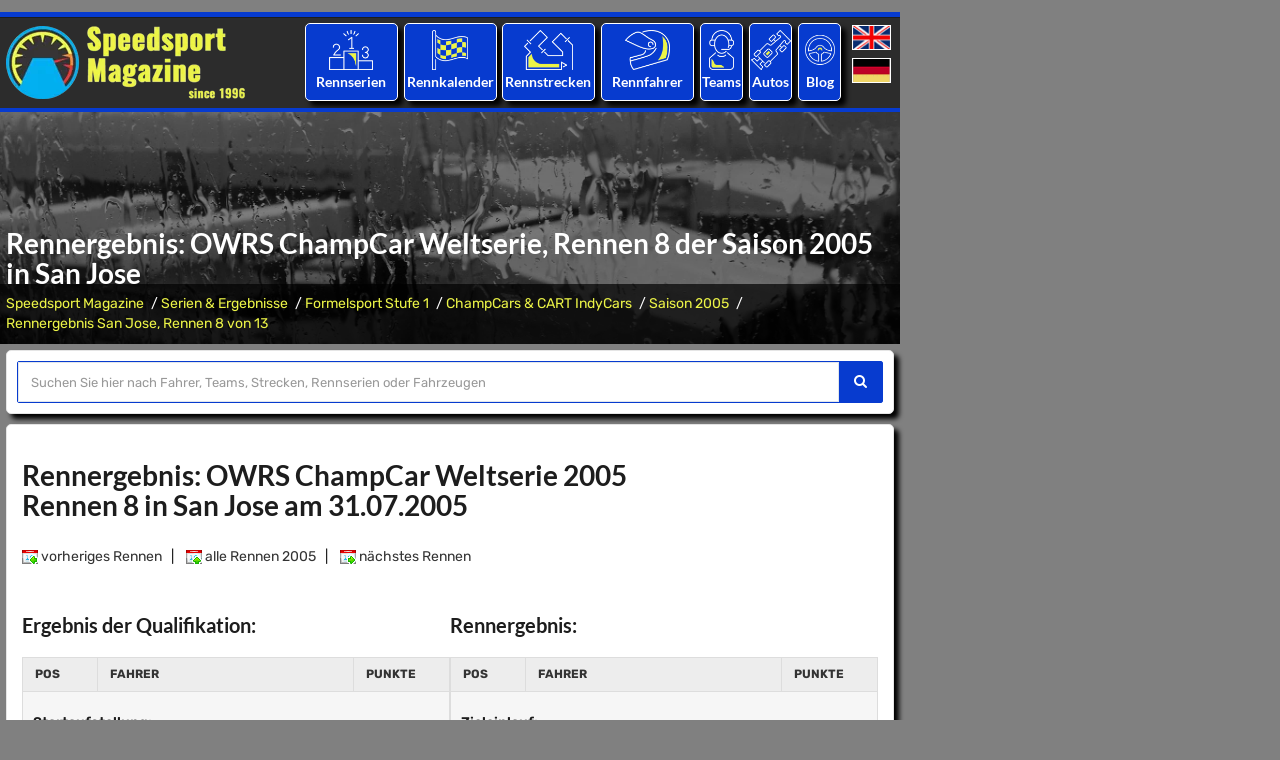

--- FILE ---
content_type: text/html; charset=utf-8
request_url: https://www.speedsport-magazine.de/motorsport/formel-stufe1/champcar/2005/san-jose_rennen8_ergebnisse.html
body_size: 11998
content:

<!DOCTYPE html>
<html lang="de">
<head>
	<title>Rennergebnis: OWRS ChampCar Weltserie, Rennen 8 der Saison 2005 in San Jose</title>
	<meta charset="utf-8">
	<meta name="viewport" content="width=device-width, initial-scale=1, maximum-scale=1" />
	<meta name="description" content="OWRS ChampCar Weltserie 2005: Komplette Ergebnisse von Rennen 8 von dieser Saison in San Jose" />
	<meta name="keywords" content="San Jose, OWRS ChampCar Weltserie 2005, Saison, Ergebnisse, Rennen" />
	<meta property="og:title" content="Rennergebnis: OWRS ChampCar Weltserie, Rennen 8 der Saison 2005 in San Jose">
	<meta property="og:description" content="OWRS ChampCar Weltserie 2005: Komplette Ergebnisse von Rennen 8 von dieser Saison in San Jose">
	<meta property="og:image" content="https://www.speedsport-magazine.de/media/images/logo_speedsport.png">
	<meta property="og:url" content="https://www.speedsport-magazine.de/motorsport/formel-stufe1/champcar/2005/san-jose_rennen8_ergebnisse.html">
	<link rel="canonical" href="https://www.speedsport-magazine.de/motorsport/formel-stufe1/champcar/2005/san-jose_rennen8_ergebnisse.html" />
		<meta name="robots" content="index" />
	<meta name="robots" content="follow" />
	<meta name="author" content="Speedsport Magazine" />
	<meta name="publisher" content="Speedsport Magazine" />
	<meta name="copyright" content="Speedsport Magazine" />
	<meta name="format-detection" content="telephone=no">
	
	<!-- Favicons Icon -->
	<link rel="icon" href="/favicon.ico" type="image/x-icon" />
	<link rel="shortcut icon" type="image/x-icon" href="/favicon.png" />
	<link rel="shortcut icon" href="/android-icon.png" sizes="152x152">
	<link rel="apple-touch-icon" href="/apple-touch-icon.png" >
	

	<script type='text/javascript'>window.ADNPM = window.ADNPM || {};ADNPM.cmd = ADNPM.cmd || [];</script>
	<script type='text/javascript'>ADNPM.pubAdUnits=[6695959,6695960,6695961,6695962,6696330,6695964,6695965,6695966];</script>
	<script type='text/javascript' src='https://cdn.netpoint-media.de/1270600.js' async='async'></script>
		<link type="text/css" rel="stylesheet" href="/includes/ugly.min.css" />
	<link rel="stylesheet" href="/includes/css/fonts_local.css" type="text/css" media="screen"/>
	
	
	
		
		
		
</head>

<body id="bg" style="background-size: auto;">

			<div class="page-wraper">
			<script>window.gdprAppliesGlobally=true;if(!("cmp_id" in window)||window.cmp_id<1){window.cmp_id=0}if(!("cmp_cdid" in window)){window.cmp_cdid="3d3485e9f150"}if(!("cmp_params" in window)){window.cmp_params=""}if(!("cmp_host" in window)){window.cmp_host="a.delivery.consentmanager.net"}if(!("cmp_cdn" in window)){window.cmp_cdn="cdn.consentmanager.net"}if(!("cmp_proto" in window)){window.cmp_proto="https:"}if(!("cmp_codesrc" in window)){window.cmp_codesrc="1"}window.cmp_getsupportedLangs=function(){var b=["DE","EN","FR","IT","NO","DA","FI","ES","PT","RO","BG","ET","EL","GA","HR","LV","LT","MT","NL","PL","SV","SK","SL","CS","HU","RU","SR","ZH","TR","UK","AR","BS"];if("cmp_customlanguages" in window){for(var a=0;a<window.cmp_customlanguages.length;a++){b.push(window.cmp_customlanguages[a].l.toUpperCase())}}return b};window.cmp_getRTLLangs=function(){var a=["AR"];if("cmp_customlanguages" in window){for(var b=0;b<window.cmp_customlanguages.length;b++){if("r" in window.cmp_customlanguages[b]&&window.cmp_customlanguages[b].r){a.push(window.cmp_customlanguages[b].l)}}}return a};window.cmp_getlang=function(j){if(typeof(j)!="boolean"){j=true}if(j&&typeof(cmp_getlang.usedlang)=="string"&&cmp_getlang.usedlang!==""){return cmp_getlang.usedlang}var g=window.cmp_getsupportedLangs();var c=[];var f=location.hash;var e=location.search;var a="languages" in navigator?navigator.languages:[];if(f.indexOf("cmplang=")!=-1){c.push(f.substr(f.indexOf("cmplang=")+8,2).toUpperCase())}else{if(e.indexOf("cmplang=")!=-1){c.push(e.substr(e.indexOf("cmplang=")+8,2).toUpperCase())}else{if("cmp_setlang" in window&&window.cmp_setlang!=""){c.push(window.cmp_setlang.toUpperCase())}else{if(a.length>0){for(var d=0;d<a.length;d++){c.push(a[d])}}}}}if("language" in navigator){c.push(navigator.language)}if("userLanguage" in navigator){c.push(navigator.userLanguage)}var h="";for(var d=0;d<c.length;d++){var b=c[d].toUpperCase();if(g.indexOf(b)!=-1){h=b;break}if(b.indexOf("-")!=-1){b=b.substr(0,2)}if(g.indexOf(b)!=-1){h=b;break}}if(h==""&&typeof(cmp_getlang.defaultlang)=="string"&&cmp_getlang.defaultlang!==""){return cmp_getlang.defaultlang}else{if(h==""){h="EN"}}h=h.toUpperCase();return h};(function(){var u=document;var v=u.getElementsByTagName;var h=window;var o="";var b="_en";if("cmp_getlang" in h){o=h.cmp_getlang().toLowerCase();if("cmp_customlanguages" in h){for(var q=0;q<h.cmp_customlanguages.length;q++){if(h.cmp_customlanguages[q].l.toUpperCase()==o.toUpperCase()){o="en";break}}}b="_"+o}function x(i,e){var w="";i+="=";var s=i.length;var d=location;if(d.hash.indexOf(i)!=-1){w=d.hash.substr(d.hash.indexOf(i)+s,9999)}else{if(d.search.indexOf(i)!=-1){w=d.search.substr(d.search.indexOf(i)+s,9999)}else{return e}}if(w.indexOf("&")!=-1){w=w.substr(0,w.indexOf("&"))}return w}var k=("cmp_proto" in h)?h.cmp_proto:"https:";if(k!="http:"&&k!="https:"){k="https:"}var g=("cmp_ref" in h)?h.cmp_ref:location.href;var j=u.createElement("script");j.setAttribute("data-cmp-ab","1");var c=x("cmpdesign","cmp_design" in h?h.cmp_design:"");var f=x("cmpregulationkey","cmp_regulationkey" in h?h.cmp_regulationkey:"");var r=x("cmpgppkey","cmp_gppkey" in h?h.cmp_gppkey:"");var n=x("cmpatt","cmp_att" in h?h.cmp_att:"");j.src=k+"//"+h.cmp_host+"/delivery/cmp.php?"+("cmp_id" in h&&h.cmp_id>0?"id="+h.cmp_id:"")+("cmp_cdid" in h?"&cdid="+h.cmp_cdid:"")+"&h="+encodeURIComponent(g)+(c!=""?"&cmpdesign="+encodeURIComponent(c):"")+(f!=""?"&cmpregulationkey="+encodeURIComponent(f):"")+(r!=""?"&cmpgppkey="+encodeURIComponent(r):"")+(n!=""?"&cmpatt="+encodeURIComponent(n):"")+("cmp_params" in h?"&"+h.cmp_params:"")+(u.cookie.length>0?"&__cmpfcc=1":"")+"&l="+o.toLowerCase()+"&o="+(new Date()).getTime();j.type="text/javascript";j.async=true;if(u.currentScript&&u.currentScript.parentElement){u.currentScript.parentElement.appendChild(j)}else{if(u.body){u.body.appendChild(j)}else{var t=v("body");if(t.length==0){t=v("div")}if(t.length==0){t=v("span")}if(t.length==0){t=v("ins")}if(t.length==0){t=v("script")}if(t.length==0){t=v("head")}if(t.length>0){t[0].appendChild(j)}}}var m="js";var p=x("cmpdebugunminimized","cmpdebugunminimized" in h?h.cmpdebugunminimized:0)>0?"":".min";var a=x("cmpdebugcoverage","cmp_debugcoverage" in h?h.cmp_debugcoverage:"");if(a=="1"){m="instrumented";p=""}var j=u.createElement("script");j.src=k+"//"+h.cmp_cdn+"/delivery/"+m+"/cmp"+b+p+".js";j.type="text/javascript";j.setAttribute("data-cmp-ab","1");j.async=true;if(u.currentScript&&u.currentScript.parentElement){u.currentScript.parentElement.appendChild(j)}else{if(u.body){u.body.appendChild(j)}else{var t=v("body");if(t.length==0){t=v("div")}if(t.length==0){t=v("span")}if(t.length==0){t=v("ins")}if(t.length==0){t=v("script")}if(t.length==0){t=v("head")}if(t.length>0){t[0].appendChild(j)}}}})();window.cmp_addFrame=function(b){if(!window.frames[b]){if(document.body){var a=document.createElement("iframe");a.style.cssText="display:none";if("cmp_cdn" in window&&"cmp_ultrablocking" in window&&window.cmp_ultrablocking>0){a.src="//"+window.cmp_cdn+"/delivery/empty.html"}a.name=b;a.setAttribute("title","Intentionally hidden, please ignore");a.setAttribute("role","none");a.setAttribute("tabindex","-1");document.body.appendChild(a)}else{window.setTimeout(window.cmp_addFrame,10,b)}}};window.cmp_rc=function(h){var b=document.cookie;var f="";var d=0;while(b!=""&&d<100){d++;while(b.substr(0,1)==" "){b=b.substr(1,b.length)}var g=b.substring(0,b.indexOf("="));if(b.indexOf(";")!=-1){var c=b.substring(b.indexOf("=")+1,b.indexOf(";"))}else{var c=b.substr(b.indexOf("=")+1,b.length)}if(h==g){f=c}var e=b.indexOf(";")+1;if(e==0){e=b.length}b=b.substring(e,b.length)}return(f)};window.cmp_stub=function(){var a=arguments;__cmp.a=__cmp.a||[];if(!a.length){return __cmp.a}else{if(a[0]==="ping"){if(a[1]===2){a[2]({gdprApplies:gdprAppliesGlobally,cmpLoaded:false,cmpStatus:"stub",displayStatus:"hidden",apiVersion:"2.0",cmpId:31},true)}else{a[2](false,true)}}else{if(a[0]==="getUSPData"){a[2]({version:1,uspString:window.cmp_rc("")},true)}else{if(a[0]==="getTCData"){__cmp.a.push([].slice.apply(a))}else{if(a[0]==="addEventListener"||a[0]==="removeEventListener"){__cmp.a.push([].slice.apply(a))}else{if(a.length==4&&a[3]===false){a[2]({},false)}else{__cmp.a.push([].slice.apply(a))}}}}}}};window.cmp_gpp_ping=function(){return{gppVersion:"1.0",cmpStatus:"stub",cmpDisplayStatus:"hidden",supportedAPIs:["tcfca","usnat","usca","usva","usco","usut","usct"],cmpId:31}};window.cmp_gppstub=function(){var a=arguments;__gpp.q=__gpp.q||[];if(!a.length){return __gpp.q}var g=a[0];var f=a.length>1?a[1]:null;var e=a.length>2?a[2]:null;if(g==="ping"){return window.cmp_gpp_ping()}else{if(g==="addEventListener"){__gpp.e=__gpp.e||[];if(!("lastId" in __gpp)){__gpp.lastId=0}__gpp.lastId++;var c=__gpp.lastId;__gpp.e.push({id:c,callback:f});return{eventName:"listenerRegistered",listenerId:c,data:true,pingData:window.cmp_gpp_ping()}}else{if(g==="removeEventListener"){var h=false;__gpp.e=__gpp.e||[];for(var d=0;d<__gpp.e.length;d++){if(__gpp.e[d].id==e){__gpp.e[d].splice(d,1);h=true;break}}return{eventName:"listenerRemoved",listenerId:e,data:h,pingData:window.cmp_gpp_ping()}}else{if(g==="getGPPData"){return{sectionId:3,gppVersion:1,sectionList:[],applicableSections:[0],gppString:"",pingData:window.cmp_gpp_ping()}}else{if(g==="hasSection"||g==="getSection"||g==="getField"){return null}else{__gpp.q.push([].slice.apply(a))}}}}}};window.cmp_msghandler=function(d){var a=typeof d.data==="string";try{var c=a?JSON.parse(d.data):d.data}catch(f){var c=null}if(typeof(c)==="object"&&c!==null&&"__cmpCall" in c){var b=c.__cmpCall;window.__cmp(b.command,b.parameter,function(h,g){var e={__cmpReturn:{returnValue:h,success:g,callId:b.callId}};d.source.postMessage(a?JSON.stringify(e):e,"*")})}if(typeof(c)==="object"&&c!==null&&"__uspapiCall" in c){var b=c.__uspapiCall;window.__uspapi(b.command,b.version,function(h,g){var e={__uspapiReturn:{returnValue:h,success:g,callId:b.callId}};d.source.postMessage(a?JSON.stringify(e):e,"*")})}if(typeof(c)==="object"&&c!==null&&"__tcfapiCall" in c){var b=c.__tcfapiCall;window.__tcfapi(b.command,b.version,function(h,g){var e={__tcfapiReturn:{returnValue:h,success:g,callId:b.callId}};d.source.postMessage(a?JSON.stringify(e):e,"*")},b.parameter)}if(typeof(c)==="object"&&c!==null&&"__gppCall" in c){var b=c.__gppCall;window.__gpp(b.command,function(h,g){var e={__gppReturn:{returnValue:h,success:g,callId:b.callId}};d.source.postMessage(a?JSON.stringify(e):e,"*")},"parameter" in b?b.parameter:null,"version" in b?b.version:1)}};window.cmp_setStub=function(a){if(!(a in window)||(typeof(window[a])!=="function"&&typeof(window[a])!=="object"&&(typeof(window[a])==="undefined"||window[a]!==null))){window[a]=window.cmp_stub;window[a].msgHandler=window.cmp_msghandler;window.addEventListener("message",window.cmp_msghandler,false)}};window.cmp_setGppStub=function(a){if(!(a in window)||(typeof(window[a])!=="function"&&typeof(window[a])!=="object"&&(typeof(window[a])==="undefined"||window[a]!==null))){window[a]=window.cmp_gppstub;window[a].msgHandler=window.cmp_msghandler;window.addEventListener("message",window.cmp_msghandler,false)}};window.cmp_addFrame("__cmpLocator");if(!("cmp_disableusp" in window)||!window.cmp_disableusp){window.cmp_addFrame("__uspapiLocator")}if(!("cmp_disabletcf" in window)||!window.cmp_disabletcf){window.cmp_addFrame("__tcfapiLocator")}if(!("cmp_disablegpp" in window)||!window.cmp_disablegpp){window.cmp_addFrame("__gppLocator")}window.cmp_setStub("__cmp");if(!("cmp_disabletcf" in window)||!window.cmp_disabletcf){window.cmp_setStub("__tcfapi")}if(!("cmp_disableusp" in window)||!window.cmp_disableusp){window.cmp_setStub("__uspapi")}if(!("cmp_disablegpp" in window)||!window.cmp_disablegpp){window.cmp_setGppStub("__gpp")};</script>
			<div style="padding:6px 0;">
		<!--Banner Tag // Website: SPEEDSPORT-MAGAZINE.COM // Adslot: spe_rotation_728x90 (6695961) -->
		<div id='npm_6695961'></div>
		<script>ADNPM.cmd.push(function(){ADNPM.loadAd(6695961)});</script>
	</div>
	

<!-- header -->
<header class="site-header header-style-4 dark">
	<!-- top bar -->
	<div class="top-bar">
		<div class="container">
			<div class="row">
			
			</div>
		</div>
	</div>
	<!-- top bar END-->
	
	<!-- main header -->
	<div class="sticky-header main-bar-wraper">
		<div class="main-bar clearfix ">
			<div class="container header-contant-block">
				<div class="row  header-nav">
					<div class="col-md-4 col-sm-4">
						<div class="logo-header "><a href="/">
								<picture>
									<source type="image/webp" media="(min-width: 240px)" srcset="/media/images/logo_speedsport.webp">
									<source type="image/png" media="(min-width: 240px)" srcset="/media/images/logo_speedsport.png">
									<img src="/media/images/logo_speedsport.png" alt="Logo Speedsport Magazine" title="Zur Startseite" width="240" height="73" />
								</picture>
								</a></div>
					</div>
					<div class="col-md-8 col-sm-8">
						
	
	<div class="col-md-2 col-sm-2 p-a5i">
		<ul class="nav">
			<li>
				<div class="border-1 sports-icon-div text-center text-white left-top hvr-wobble-horizontal">
					<div class="sports-icon ">
						<a href="/motorsport/welt-des-motorsports.html" title="Die Welt des Motorsports: Alle wichtigen Rennserien weltweit mit Statistiken und Resultaten."><img src="/media/images/icons/results.png" alt="Icon: Rennserien"></a>
					</div>
					<h3><a href="/motorsport/welt-des-motorsports.html" title="Die Welt des Motorsports: Alle wichtigen Rennserien weltweit mit Statistiken und Resultaten.">Rennserien</a></h3>
				</div>
											<ul class=" mega-menu">
	
										<li class="li-bg-col-1"><a href="/motorsport/formel-stufe1.html"
										   title="Formelsport Stufe 1">Formelsport Stufe 1</a>
	
											<ul>
	
												<li><a href="/motorsport/formel-stufe1/formel-1.html"
													   title="Formel 1">Formel 1</a>
												</li>
	
												<li><a href="/motorsport/formel-stufe1/indycar.html"
													   title="IndyCar (IRL)">IndyCar</a>
												</li>
	
												<li><a href="/motorsport/formel-stufe1.html"
													   title="Weitere ...">Weitere ...</a>
												</li>
	
											</ul>
	
										</li>
	
										<li class="li-bg-col-2"><a href="/motorsport/formel-stufe2.html"
										   title="Formelsport Stufe 2">Formelsport Stufe 2</a>
	
											<ul>
	
												<li><a href="/motorsport/formel-stufe2/gp2-serie-formel-3000.html"
													   title="Formel 2 & GP2 & Formel 3000">Formel 2</a>
												</li>
	
												<li><a href="/motorsport/formel-stufe2/indylights-irl-pro-serie.html"
													   title="IndyLights & IRL Pro Serie">IndyLights</a>
												</li>
	
												<li><a href="/motorsport/formel-stufe2/formel-nippon.html"
													   title="Japanische Super Formel & Formel Nippon">Super Formel</a>
												</li>
	
												<li><a href="/motorsport/formel-stufe2.html"
													   title="Weitere ...">Weitere ...</a>
												</li>
	
											</ul>
	
										</li>
	
										<li class="li-bg-col-3"><a href="/motorsport/formel-stufe3.html"
										   title="Formelsport Stufe 3">Formelsport Stufe 3</a>
	
											<ul>
	
												<li><a href="/motorsport/formel-stufe3/gp3-serie.html"
													   title="Formel 3 & GP3">Formel 3</a>
												</li>
	
												<li><a href="/motorsport/formel-stufe3/formel-e.html"
													   title="FIA Formel E Meisterschaft">Formel E</a>
												</li>
	
												<li><a href="/motorsport/formel-stufe3/w-serie.html"
													   title="W Serie">W Serie</a>
												</li>
	
												<li><a href="/motorsport/formel-stufe3.html"
													   title="Weitere ...">Weitere ...</a>
												</li>
	
											</ul>
	
										</li>
	
										<li class="li-bg-col-4"><a href="/motorsport/formel-stufe4.html"
										   title="Formelsport Stufe 4">Formelsport Stufe 4</a>
	
											<ul>
	
												<li><a href="/motorsport/formel-stufe4/formel-abarth-formel-azzurra.html"
													   title="Italienische Formel 4 & Formel Abarth">Ital. Formel 4</a>
												</li>
	
												<li><a href="/motorsport/formel-stufe4/adac-formel-masters.html"
													   title="Deutsche Formel 4 & Formel Masters">Deu. Formel 4</a>
												</li>
	
												<li><a href="/motorsport/formel-stufe4.html"
													   title="Weitere ...">Weitere ...</a>
												</li>
	
											</ul>
	
										</li>
	
										<li class="li-bg-col-5"><a href="/motorsport/sportwagen.html"
										   title="Sportwagen Prototypen">Sportwagen Prototypen</a>
	
											<ul>
	
												<li><a href="/motorsport/sportwagen/langstrecken-weltmeisterschaft-ilmc-sportwagen-meisterschaft.html"
													   title="Langstrecken WM & ILMC & Sportwagen WM">WEC</a>
												</li>
	
												<li><a href="/motorsport/sportwagen/amerikanische-lemans-serie.html"
													   title="IMSA USC & Amerikanische Le Mans Serie">IMSA</a>
												</li>
	
												<li><a href="/motorsport/sportwagen/lemans-serie-lmes-elms.html"
													   title="Le Mans Serie & LMES & ELMS">ELMS</a>
												</li>
	
												<li><a href="/motorsport/sportwagen.html"
													   title="Weitere ...">Weitere ...</a>
												</li>
	
											</ul>
	
										</li>
	
										<li class="li-bg-col-6"><a href="/motorsport/gt-sport.html"
										   title="Sportwagen GT">Sportwagen GT</a>
	
											<ul>
	
												<li><a href="/motorsport/gt-sport/gt1-weltmeisterschaft-fia-gt.html"
													   title="GT W.C. Europa Sprint & FIA GT">GT W.C. Europa</a>
												</li>
	
												<li><a href="/motorsport/gt-sport/langstrecken-serie.html"
													   title="GT W.C. Europa Langstreckenpokal">GT Langst. Cup</a>
												</li>
	
												<li><a href="/motorsport/gt-sport/super-gt-japanische-gt.html"
													   title="Super GT & japanische GT">Jap. Super GT</a>
												</li>
	
												<li><a href="/motorsport/gt-sport.html"
													   title="Weitere ...">Weitere ...</a>
												</li>
	
											</ul>
	
										</li>
	
										<li class="li-bg-col-7"><a href="/motorsport/tourenwagen.html"
										   title="Tourenwagen">Tourenwagen</a>
	
											<ul>
	
												<li><a href="/motorsport/tourenwagen/tourenwagen-weltmeisterschaft-etcc.html"
													   title="Tourenwagen-WM & Tourenwagen-EM">WTCR</a>
												</li>
	
												<li><a href="/motorsport/tourenwagen/dtm-itc.html"
													   title="DTM & ITC">DTM</a>
												</li>
	
												<li><a href="/motorsport/tourenwagen/australische-v8-supercars.html"
													   title="Australische V8 Supercars">Aus. Supercars</a>
												</li>
	
												<li><a href="/motorsport/tourenwagen.html"
													   title="Weitere ...">Weitere ...</a>
												</li>
	
											</ul>
	
										</li>
	
										<li class="li-bg-col-8"><a href="/motorsport/markenpokale.html"
										   title="Markenpokale">Markenpokale</a>
	
											<ul>
	
												<li><a href="/motorsport/markenpokale/porsche-supercup.html"
													   title="Porsche Supercup">Porsche SC</a>
												</li>
	
												<li><a href="/motorsport/markenpokale.html"
													   title="Weitere ...">Weitere ...</a>
												</li>
	
											</ul>
	
										</li>
	
								</ul>
								
				</li>
		</ul>
	</div>
	<div class="col-md-2 col-sm-2 p-a5i">
		<ul class="nav">
			<li>
				<div class="border-1 sports-icon-div text-center text-white left-top hvr-wobble-horizontal">
					<div class="sports-icon ">
						<a href="/rennsport-kalender/saisons.html" title="Alle Rennveranstaltungen der letzten Jahre."><img src="/media/images/icons/calendar.png" alt="Icon: Rennkalender"></a>
					</div>
					<h3><a href="/rennsport-kalender/saisons.html" title="Alle Rennveranstaltungen der letzten Jahre.">Rennkalender</a></h3>
				</div>
											<ul class=" sub-menu">
	
										<li class=""><a href="/rennsport-kalender/2026.html"
										   title="Rennsport-Kalender der Saison 2026">Rennsport-Kalender der Saison 2026</a>
	
										</li>
	
										<li class=""><a href="/rennsport-kalender/2025.html"
										   title="Rennsport-Kalender der Saison 2025">Rennsport-Kalender der Saison 2025</a>
	
										</li>
	
										<li class=""><a href="/rennsport-kalender/2024.html"
										   title="Rennsport-Kalender der Saison 2024">Rennsport-Kalender der Saison 2024</a>
	
										</li>
	
								</ul>
								
				</li>
		</ul>
	</div>
	<div class="col-md-2 col-sm-2 p-a5i">
		<ul class="nav">
			<li>
				<div class="border-1 sports-icon-div text-center text-white left-top hvr-wobble-horizontal">
					<div class="sports-icon ">
						<a href="/rennstrecken-verzeichnis/kontinente.html" title="Eine Übersicht aller Rennstrecken der Welt."><img src="/media/images/icons/circuit.png" alt="Icon: Rennstrecken"></a>
					</div>
					<h3><a href="/rennstrecken-verzeichnis/kontinente.html" title="Eine Übersicht aller Rennstrecken der Welt.">Rennstrecken</a></h3>
				</div>
											<ul class=" sub-menu">
	
										<li class=""><a href="/rennstrecken-verzeichnis/afrika.html"
										   title="Afrika">Afrika</a>
	
										</li>
	
										<li class=""><a href="/rennstrecken-verzeichnis/asien.html"
										   title="Asien">Asien</a>
	
										</li>
	
										<li class=""><a href="/rennstrecken-verzeichnis/ozeanien.html"
										   title="Australien/Ozeanien">Australien/Ozeanien</a>
	
										</li>
	
										<li class=""><a href="/rennstrecken-verzeichnis/europa.html"
										   title="Europa">Europa</a>
	
										</li>
	
										<li class=""><a href="/rennstrecken-verzeichnis/nordamerika.html"
										   title="Nordamerika">Nordamerika</a>
	
										</li>
	
										<li class=""><a href="/rennstrecken-verzeichnis/suedamerika.html"
										   title="Südamerika">Südamerika</a>
	
										</li>
	
								</ul>
								
				</li>
		</ul>
	</div>
	<div class="col-md-2 col-sm-2 p-a5i">
		<ul class="nav">
			<li>
				<div class="border-1 sports-icon-div text-center text-white left-top hvr-wobble-horizontal">
					<div class="sports-icon ">
						<a href="/rennfahrer-datenbank/alphabetischer-index_-_a.html" title="Die Speedsport Fahrer-Datenbank: Alle Rennfahrer von A bis Z."><img src="/media/images/icons/driver.png" alt="Icon: Rennfahrer"></a>
					</div>
					<h3><a href="/rennfahrer-datenbank/alphabetischer-index_-_a.html" title="Die Speedsport Fahrer-Datenbank: Alle Rennfahrer von A bis Z.">Rennfahrer</a></h3>
				</div>
											<ul class=" sub-menu">
	
										<li class=""><a href="/rennfahrer-datenbank/alphabetischer-index_-_a.html"
										   title="Rennfahrer Datenbank - Alphabetische Übersicht mit Anfangsbuchstabe A">A</a>
	
										</li>
	
										<li class=""><a href="/rennfahrer-datenbank/alphabetischer-index_-_b.html"
										   title="Rennfahrer Datenbank - Alphabetische Übersicht mit Anfangsbuchstabe B">B</a>
	
										</li>
	
										<li class=""><a href="/rennfahrer-datenbank/alphabetischer-index_-_c.html"
										   title="Rennfahrer Datenbank - Alphabetische Übersicht mit Anfangsbuchstabe C">C</a>
	
										</li>
	
										<li class=""><a href="/rennfahrer-datenbank/alphabetischer-index_-_d.html"
										   title="Rennfahrer Datenbank - Alphabetische Übersicht mit Anfangsbuchstabe D">D</a>
	
										</li>
	
										<li class=""><a href="/rennfahrer-datenbank/alphabetischer-index_-_e.html"
										   title="Rennfahrer Datenbank - Alphabetische Übersicht mit Anfangsbuchstabe E">E</a>
	
										</li>
	
										<li class=""><a href="/rennfahrer-datenbank/alphabetischer-index_-_f.html"
										   title="Rennfahrer Datenbank - Alphabetische Übersicht mit Anfangsbuchstabe F">F</a>
	
										</li>
	
								</ul>
								
				</li>
		</ul>
	</div>
	<div class="col-md-1 col-sm-1 p-a5i">
		<ul class="nav">
			<li>
				<div class="border-1 sports-icon-div text-center text-white left-top hvr-wobble-horizontal">
					<div class="sports-icon ">
						<a href="/team-datenbank/alphabetischer-index_-_a.html" title="Die Speedsport Team-Datenbank: Alle Rennteams von A bis Z."><img src="/media/images/icons/teams.png" alt="Icon:Rennteams "></a>
					</div>
					<h3><a href="/team-datenbank/alphabetischer-index_-_a.html" title="Die Speedsport Team-Datenbank: Alle Rennteams von A bis Z.">Teams</a></h3>
				</div>
											<ul class=" sub-menu">
	
										<li class=""><a href="/team-datenbank/alphabetischer-index_-_a.html"
										   title="Rennteams - Alphabetische Übersicht mit Anfangsbuchstabe A">A</a>
	
										</li>
	
										<li class=""><a href="/team-datenbank/alphabetischer-index_-_b.html"
										   title="Rennteams - Alphabetische Übersicht mit Anfangsbuchstabe B">B</a>
	
										</li>
	
										<li class=""><a href="/team-datenbank/alphabetischer-index_-_c.html"
										   title="Rennteams - Alphabetische Übersicht mit Anfangsbuchstabe C">C</a>
	
										</li>
	
										<li class=""><a href="/team-datenbank/alphabetischer-index_-_d.html"
										   title="Rennteams - Alphabetische Übersicht mit Anfangsbuchstabe D">D</a>
	
										</li>
	
										<li class=""><a href="/team-datenbank/alphabetischer-index_-_e.html"
										   title="Rennteams - Alphabetische Übersicht mit Anfangsbuchstabe E">E</a>
	
										</li>
	
										<li class=""><a href="/team-datenbank/alphabetischer-index_-_f.html"
										   title="Rennteams - Alphabetische Übersicht mit Anfangsbuchstabe F">F</a>
	
										</li>
	
								</ul>
								
				</li>
		</ul>
	</div>
	<div class="col-md-1 col-sm-1 p-a5i">
		<ul class="nav">
			<li>
				<div class="border-1 sports-icon-div text-center text-white left-top hvr-wobble-horizontal">
					<div class="sports-icon ">
						<a href="/rennfahrzeuge/alphabetischer-index_-_a.html" title="Die Speedsport Auto-Datenbank: Alle Rennwagen von A bis Z."><img src="/media/images/icons/racecars.png" alt="Icon: Fahrzeuge"></a>
					</div>
					<h3><a href="/rennfahrzeuge/alphabetischer-index_-_a.html" title="Die Speedsport Auto-Datenbank: Alle Rennwagen von A bis Z.">Autos</a></h3>
				</div>
											<ul class=" sub-menu">
	
										<li class=""><a href="/rennfahrzeuge/alphabetischer-index_-_a.html"
										   title="Rennfahrzeuge - Alphabetische Übersicht mit Anfangsbuchstabe A">A</a>
	
										</li>
	
										<li class=""><a href="/rennfahrzeuge/alphabetischer-index_-_b.html"
										   title="Rennfahrzeuge - Alphabetische Übersicht mit Anfangsbuchstabe B">B</a>
	
										</li>
	
										<li class=""><a href="/rennfahrzeuge/alphabetischer-index_-_c.html"
										   title="Rennfahrzeuge - Alphabetische Übersicht mit Anfangsbuchstabe C">C</a>
	
										</li>
	
										<li class=""><a href="/rennfahrzeuge/alphabetischer-index_-_d.html"
										   title="Rennfahrzeuge - Alphabetische Übersicht mit Anfangsbuchstabe D">D</a>
	
										</li>
	
										<li class=""><a href="/rennfahrzeuge/alphabetischer-index_-_e.html"
										   title="Rennfahrzeuge - Alphabetische Übersicht mit Anfangsbuchstabe E">E</a>
	
										</li>
	
										<li class=""><a href="/rennfahrzeuge/alphabetischer-index_-_f.html"
										   title="Rennfahrzeuge - Alphabetische Übersicht mit Anfangsbuchstabe F">F</a>
	
										</li>
	
								</ul>
								
				</li>
		</ul>
	</div>
	<div class="col-md-1 col-sm-1 p-a5i">
		<ul class="nav">
			<li>
				<div class="border-1 sports-icon-div text-center text-white left-top hvr-wobble-horizontal">
					<div class="sports-icon ">
						<a href="/blog/saisons.html" title="Der Speedsport Blog"><img src="/media/images/icons/blog.png" alt="Icon: Blog"></a>
					</div>
					<h3><a href="/blog/saisons.html" title="Der Speedsport Blog">Blog</a></h3>
				</div>
											<ul class=" sub-menu">
	
										<li class=""><a href="/blog/2026.html"
										   title="Die Blogeinträge der Saison 2026">2026</a>
	
										</li>
	
										<li class=""><a href="/blog/2025.html"
										   title="Die Blogeinträge der Saison 2025">2025</a>
	
										</li>
	
										<li class=""><a href="/blog/2024.html"
										   title="Die Blogeinträge der Saison 2024">2024</a>
	
										</li>
	
								</ul>
								
				</li>
		</ul>
	</div>
	<div class="col-md-1 col-sm-1 p-a5i">
		<div class="language">
			<a
					href="https://www.speedsport-magazine.com/"
					title="English"><img src="/media/images/english.png" width="39" height="24" alt="English" title="English Language" /></a>
			<a
					href="https://www.speedsport-magazine.de/"
					title="Deutsch"><img src="/media/images/deutsch.png" width="39" height="24" alt="Deutsch" title="Deutsche Sprache" /></a>
		</div>
	</div>

					</div>
				</div>
			</div>
			
			<div class="slide-up">
				<div class="container clearfix bg-primary">
					<!-- website logo -->
					<div class="logo-header mostion"><a href="/"><img src="/media/images/logo_speedsport.webp" alt="Logo Speedsport Magazine"></a></div>
					<!-- nav toggle button -->
					<button data-target=".header-nav" data-toggle="collapse" type="button" class="navbar-toggle collapsed"> <span class="sr-only">Toggle navigation</span></button>
					<!-- extra nav -->
					<div class="extra-nav">
						<div class="extra-cell cell-language">
							<div class="language">
								<a
										href="https://www.speedsport-magazine.com/"
										title="English"><img src="/media/images/english.png" width="39" height="24" alt="English" title="English Language" /></a>
								<br />
								<a
										href="https://www.speedsport-magazine.de/"
										title="Deutsch"><img src="/media/images/deutsch.png" width="39" height="24" alt="Deutsch" title="Deutsche Sprache" /></a>
							</div>
						</div>
					</div>
					
					<!-- main nav -->
					<div class="header-nav navbar-collapse collapse">
						<ul class=" nav navbar-nav">
													<li class=" active has-mega-menu"><a href="/motorsport/welt-des-motorsports.html" title="Serien &amp; Ergebnisse">Serien &amp; Ergebnisse</a>
								<i class="fa fa-chevron-down"></i>
								<ul class=" mega-menu">
																		<li class="li-bg-col-1"><a href="/motorsport/formel-stufe1.html"
										   title="Formelsport Stufe 1">Formelsport Stufe 1</a>
																					<ul>
																							<li><a href="/motorsport/formel-stufe1/formel-1.html"
													   title="Formel 1">Formel 1</a>
												</li>
																								<li><a href="/motorsport/formel-stufe1/indycar.html"
													   title="IndyCar (IRL)">IndyCar</a>
												</li>
																								<li><a href="/motorsport/formel-stufe1.html"
													   title="Weitere ...">Weitere ...</a>
												</li>
																							</ul>
																					</li>
																				<li class="li-bg-col-2"><a href="/motorsport/formel-stufe2.html"
										   title="Formelsport Stufe 2">Formelsport Stufe 2</a>
																					<ul>
																							<li><a href="/motorsport/formel-stufe2/gp2-serie-formel-3000.html"
													   title="Formel 2 & GP2 & Formel 3000">Formel 2</a>
												</li>
																								<li><a href="/motorsport/formel-stufe2/indylights-irl-pro-serie.html"
													   title="IndyLights & IRL Pro Serie">IndyLights</a>
												</li>
																								<li><a href="/motorsport/formel-stufe2/formel-nippon.html"
													   title="Japanische Super Formel & Formel Nippon">Super Formel</a>
												</li>
																								<li><a href="/motorsport/formel-stufe2.html"
													   title="Weitere ...">Weitere ...</a>
												</li>
																							</ul>
																					</li>
																				<li class="li-bg-col-3"><a href="/motorsport/formel-stufe3.html"
										   title="Formelsport Stufe 3">Formelsport Stufe 3</a>
																					<ul>
																							<li><a href="/motorsport/formel-stufe3/gp3-serie.html"
													   title="Formel 3 & GP3">Formel 3</a>
												</li>
																								<li><a href="/motorsport/formel-stufe3/formel-e.html"
													   title="FIA Formel E Meisterschaft">Formel E</a>
												</li>
																								<li><a href="/motorsport/formel-stufe3/w-serie.html"
													   title="W Serie">W Serie</a>
												</li>
																								<li><a href="/motorsport/formel-stufe3.html"
													   title="Weitere ...">Weitere ...</a>
												</li>
																							</ul>
																					</li>
																				<li class="li-bg-col-4"><a href="/motorsport/formel-stufe4.html"
										   title="Formelsport Stufe 4">Formelsport Stufe 4</a>
																					<ul>
																							<li><a href="/motorsport/formel-stufe4/formel-abarth-formel-azzurra.html"
													   title="Italienische Formel 4 & Formel Abarth">Ital. Formel 4</a>
												</li>
																								<li><a href="/motorsport/formel-stufe4/adac-formel-masters.html"
													   title="Deutsche Formel 4 & Formel Masters">Deu. Formel 4</a>
												</li>
																								<li><a href="/motorsport/formel-stufe4.html"
													   title="Weitere ...">Weitere ...</a>
												</li>
																							</ul>
																					</li>
																				<li class="li-bg-col-5"><a href="/motorsport/sportwagen.html"
										   title="Sportwagen Prototypen">Sportwagen Prototypen</a>
																					<ul>
																							<li><a href="/motorsport/sportwagen/langstrecken-weltmeisterschaft-ilmc-sportwagen-meisterschaft.html"
													   title="Langstrecken WM & ILMC & Sportwagen WM">WEC</a>
												</li>
																								<li><a href="/motorsport/sportwagen/amerikanische-lemans-serie.html"
													   title="IMSA USC & Amerikanische Le Mans Serie">IMSA</a>
												</li>
																								<li><a href="/motorsport/sportwagen/lemans-serie-lmes-elms.html"
													   title="Le Mans Serie & LMES & ELMS">ELMS</a>
												</li>
																								<li><a href="/motorsport/sportwagen.html"
													   title="Weitere ...">Weitere ...</a>
												</li>
																							</ul>
																					</li>
																				<li class="li-bg-col-6"><a href="/motorsport/gt-sport.html"
										   title="Sportwagen GT">Sportwagen GT</a>
																					<ul>
																							<li><a href="/motorsport/gt-sport/gt1-weltmeisterschaft-fia-gt.html"
													   title="GT W.C. Europa Sprint & FIA GT">GT W.C. Europa</a>
												</li>
																								<li><a href="/motorsport/gt-sport/langstrecken-serie.html"
													   title="GT W.C. Europa Langstreckenpokal">GT Langst. Cup</a>
												</li>
																								<li><a href="/motorsport/gt-sport/super-gt-japanische-gt.html"
													   title="Super GT & japanische GT">Jap. Super GT</a>
												</li>
																								<li><a href="/motorsport/gt-sport.html"
													   title="Weitere ...">Weitere ...</a>
												</li>
																							</ul>
																					</li>
																				<li class="li-bg-col-7"><a href="/motorsport/tourenwagen.html"
										   title="Tourenwagen">Tourenwagen</a>
																					<ul>
																							<li><a href="/motorsport/tourenwagen/tourenwagen-weltmeisterschaft-etcc.html"
													   title="Tourenwagen-WM & Tourenwagen-EM">WTCR</a>
												</li>
																								<li><a href="/motorsport/tourenwagen/dtm-itc.html"
													   title="DTM & ITC">DTM</a>
												</li>
																								<li><a href="/motorsport/tourenwagen/australische-v8-supercars.html"
													   title="Australische V8 Supercars">Aus. Supercars</a>
												</li>
																								<li><a href="/motorsport/tourenwagen.html"
													   title="Weitere ...">Weitere ...</a>
												</li>
																							</ul>
																					</li>
																				<li class="li-bg-col-8"><a href="/motorsport/markenpokale.html"
										   title="Markenpokale">Markenpokale</a>
																					<ul>
																							<li><a href="/motorsport/markenpokale/porsche-supercup.html"
													   title="Porsche Supercup">Porsche SC</a>
												</li>
																								<li><a href="/motorsport/markenpokale.html"
													   title="Weitere ...">Weitere ...</a>
												</li>
																							</ul>
																					</li>
																		</ul>
								
							</li>
														<li class=""><a href="/rennsport-kalender/saisons.html" title="Kalender">Kalender</a>
								<i class="fa fa-chevron-down"></i>
								<ul class=" sub-menu">
																		<li class=""><a href="/rennsport-kalender/2026.html"
										   title="Rennsport-Kalender der Saison 2026">Rennsport-Kalender der Saison 2026</a>
																				</li>
																				<li class=""><a href="/rennsport-kalender/2025.html"
										   title="Rennsport-Kalender der Saison 2025">Rennsport-Kalender der Saison 2025</a>
																				</li>
																				<li class=""><a href="/rennsport-kalender/2024.html"
										   title="Rennsport-Kalender der Saison 2024">Rennsport-Kalender der Saison 2024</a>
																				</li>
																		</ul>
								
							</li>
														<li class=""><a href="/rennstrecken-verzeichnis/kontinente.html" title="Rennstrecken">Rennstrecken</a>
								<i class="fa fa-chevron-down"></i>
								<ul class=" sub-menu">
																		<li class=""><a href="/rennstrecken-verzeichnis/afrika.html"
										   title="Afrika">Afrika</a>
																				</li>
																				<li class=""><a href="/rennstrecken-verzeichnis/asien.html"
										   title="Asien">Asien</a>
																				</li>
																				<li class=""><a href="/rennstrecken-verzeichnis/ozeanien.html"
										   title="Australien/Ozeanien">Australien/Ozeanien</a>
																				</li>
																				<li class=""><a href="/rennstrecken-verzeichnis/europa.html"
										   title="Europa">Europa</a>
																				</li>
																				<li class=""><a href="/rennstrecken-verzeichnis/nordamerika.html"
										   title="Nordamerika">Nordamerika</a>
																				</li>
																				<li class=""><a href="/rennstrecken-verzeichnis/suedamerika.html"
										   title="Südamerika">Südamerika</a>
																				</li>
																		</ul>
								
							</li>
														<li class=""><a href="/rennfahrer-datenbank/alphabetischer-index_-_a.html" title="Fahrer">Fahrer</a>
								<i class="fa fa-chevron-down"></i>
								<ul class=" sub-menu">
																		<li class=""><a href="/rennfahrer-datenbank/alphabetischer-index_-_a.html"
										   title="Rennfahrer Datenbank - Alphabetische Übersicht mit Anfangsbuchstabe A">A</a>
																				</li>
																				<li class=""><a href="/rennfahrer-datenbank/alphabetischer-index_-_b.html"
										   title="Rennfahrer Datenbank - Alphabetische Übersicht mit Anfangsbuchstabe B">B</a>
																				</li>
																				<li class=""><a href="/rennfahrer-datenbank/alphabetischer-index_-_c.html"
										   title="Rennfahrer Datenbank - Alphabetische Übersicht mit Anfangsbuchstabe C">C</a>
																				</li>
																				<li class=""><a href="/rennfahrer-datenbank/alphabetischer-index_-_d.html"
										   title="Rennfahrer Datenbank - Alphabetische Übersicht mit Anfangsbuchstabe D">D</a>
																				</li>
																				<li class=""><a href="/rennfahrer-datenbank/alphabetischer-index_-_e.html"
										   title="Rennfahrer Datenbank - Alphabetische Übersicht mit Anfangsbuchstabe E">E</a>
																				</li>
																				<li class=""><a href="/rennfahrer-datenbank/alphabetischer-index_-_f.html"
										   title="Rennfahrer Datenbank - Alphabetische Übersicht mit Anfangsbuchstabe F">F</a>
																				</li>
																		</ul>
								
							</li>
														<li class=""><a href="/team-datenbank/alphabetischer-index_-_a.html" title="Teams">Teams</a>
								<i class="fa fa-chevron-down"></i>
								<ul class=" sub-menu">
																		<li class=""><a href="/team-datenbank/alphabetischer-index_-_a.html"
										   title="Rennteams - Alphabetische Übersicht mit Anfangsbuchstabe A">A</a>
																				</li>
																				<li class=""><a href="/team-datenbank/alphabetischer-index_-_b.html"
										   title="Rennteams - Alphabetische Übersicht mit Anfangsbuchstabe B">B</a>
																				</li>
																				<li class=""><a href="/team-datenbank/alphabetischer-index_-_c.html"
										   title="Rennteams - Alphabetische Übersicht mit Anfangsbuchstabe C">C</a>
																				</li>
																				<li class=""><a href="/team-datenbank/alphabetischer-index_-_d.html"
										   title="Rennteams - Alphabetische Übersicht mit Anfangsbuchstabe D">D</a>
																				</li>
																				<li class=""><a href="/team-datenbank/alphabetischer-index_-_e.html"
										   title="Rennteams - Alphabetische Übersicht mit Anfangsbuchstabe E">E</a>
																				</li>
																				<li class=""><a href="/team-datenbank/alphabetischer-index_-_f.html"
										   title="Rennteams - Alphabetische Übersicht mit Anfangsbuchstabe F">F</a>
																				</li>
																		</ul>
								
							</li>
														<li class=""><a href="/rennfahrzeuge/alphabetischer-index_-_a.html" title="Fahrzeuge">Fahrzeuge</a>
								<i class="fa fa-chevron-down"></i>
								<ul class=" sub-menu">
																		<li class=""><a href="/rennfahrzeuge/alphabetischer-index_-_a.html"
										   title="Rennfahrzeuge - Alphabetische Übersicht mit Anfangsbuchstabe A">A</a>
																				</li>
																				<li class=""><a href="/rennfahrzeuge/alphabetischer-index_-_b.html"
										   title="Rennfahrzeuge - Alphabetische Übersicht mit Anfangsbuchstabe B">B</a>
																				</li>
																				<li class=""><a href="/rennfahrzeuge/alphabetischer-index_-_c.html"
										   title="Rennfahrzeuge - Alphabetische Übersicht mit Anfangsbuchstabe C">C</a>
																				</li>
																				<li class=""><a href="/rennfahrzeuge/alphabetischer-index_-_d.html"
										   title="Rennfahrzeuge - Alphabetische Übersicht mit Anfangsbuchstabe D">D</a>
																				</li>
																				<li class=""><a href="/rennfahrzeuge/alphabetischer-index_-_e.html"
										   title="Rennfahrzeuge - Alphabetische Übersicht mit Anfangsbuchstabe E">E</a>
																				</li>
																				<li class=""><a href="/rennfahrzeuge/alphabetischer-index_-_f.html"
										   title="Rennfahrzeuge - Alphabetische Übersicht mit Anfangsbuchstabe F">F</a>
																				</li>
																		</ul>
								
							</li>
														<li class=""><a href="/blog/saisons.html" title="Blog">Blog</a>
								<i class="fa fa-chevron-down"></i>
								<ul class=" sub-menu">
																		<li class=""><a href="/blog/2026.html"
										   title="Die Blogeinträge der Saison 2026">2026</a>
																				</li>
																				<li class=""><a href="/blog/2025.html"
										   title="Die Blogeinträge der Saison 2025">2025</a>
																				</li>
																				<li class=""><a href="/blog/2024.html"
										   title="Die Blogeinträge der Saison 2024">2024</a>
																				</li>
																		</ul>
								
							</li>
														<li class=""><a href="/galerien/saisons.html" title="Galerien">Galerien</a>
								<i class="fa fa-chevron-down"></i>
								<ul class=" sub-menu">
																		<li class=""><a href="/galerien/2025.html"
										   title="Rennsport-Kalender der Saison 2025">2025</a>
																				</li>
																				<li class=""><a href="/galerien/2024.html"
										   title="Rennsport-Kalender der Saison 2024">2024</a>
																				</li>
																				<li class=""><a href="/galerien/2023.html"
										   title="Rennsport-Kalender der Saison 2023">2023</a>
																				</li>
																		</ul>
								
							</li>
													</ul>
					</div>
				</div>
				<div class="slide-up-border"></div>
			</div>
		</div>
	</div>
	<!-- main header END -->
	<div>
		<div style="position: absolute; left: 100%; top: 0; padding:0 6px;"><!--Banner Tag // Website: SPEEDSPORT-MAGAZINE.COM // Adslot: spe_rotation_160x600 (6695962) -->
		<div id='npm_6695962'></div>
		<script>ADNPM.cmd.push(function(){ADNPM.loadAd(6695962)});</script></div>
	
	</div>
	</header>
<!-- header END -->

<!-- Content -->
<div class="page-content">
	<!-- inner page banner -->
		<div class="dez-bnr-inr overlay-black-middle pb-back-bg02">
		<div class="container">
			<div class="dez-bnr-inr-entry">
			<h1 class="text-white">Rennergebnis: OWRS ChampCar Weltserie, Rennen 8 der Saison 2005 in San Jose</h1>
					
			</div>
		</div>
	</div>
	
		<!-- inner page banner END -->
	<!-- Breadcrumb row -->
	<div class="breadcrumb-row">
		
	<div class="container">
		<ul class="list-inline">
			<li><a href="/" title="Speedsport Magazine">Speedsport Magazine</a></li><li><a href="/motorsport/welt-des-motorsports.html" title="Serien &amp; Ergebnisse">Serien &amp; Ergebnisse</a></li><li><a href="/motorsport/formel-stufe1.html" title="Formelsport Stufe 1">Formelsport Stufe 1</a></li><li><a href="/motorsport/formel-stufe1/champcar.html" title="ChampCars & CART IndyCars">ChampCars & CART IndyCars</a></li><li><a href="/motorsport/formel-stufe1/champcar/2005.html" title="Saison 2005">Saison 2005</a></li><li><a href="/motorsport/formel-stufe1/champcar/2005/san-jose_rennen8_ergebnisse.html" title="Rennergebnis San Jose, Rennen 8 von 13">Rennergebnis San Jose, Rennen 8 von 13</a></li>		</ul>
	</div>
		</div>
	<!-- Breadcrumb row END -->
	
	<div class="content-area">
		<div class="container">
		<div class="row">
	<div class="col-md-12">
		<div class="widget bg-white border-1 border-light p-a5d10">
			<div class="search-bx">
				<form role="search" action="/includes/php/post/suche.post.php" method="post">
					<div class="input-group">
						<input class="form-control ui-autocomplete-input" type="text" name="search" placeholder="Suchen Sie hier nach Fahrer, Teams, Strecken, Rennserien oder Fahrzeugen" id="gesamtsuche" autocomplete="off"><span role="status" aria-live="polite" class="ui-helper-hidden-accessible"></span>
						<input type="hidden" name="typ" value="6">
						<span class="input-group-btn">
							<button type="submit" class="site-button"><i class="fa fa-search"></i></button>
						</span>
					</div>
				</form>
			</div>
		</div>
	</div>
</div>
<div class="bg-white border-1 border-light p-a15 m-b20">
	<div class="section-content">
		<div class="row m-a0">
			<div class="clearfix">
                        
	
                        <div class="tha-content">
                           
                              <h2 class="headline">
                              
   Rennergebnis:                              OWRS ChampCar Weltserie 2005                              <br />
    Rennen 8                              in San Jose am 31.07.2005</h2>
                                 <p>
            <a href="/motorsport/formel-stufe1/champcar/2005/edmonton_rennen7_ergebnisse.html" title="vorheriges Rennen: Edmonton, 17.07.2005 - Rennen 7 von 13"><img src="/media/images/calendar_day_left.png" width="16" height="16" alt="vorheriges Rennen: Edmonton, 17.07.2005 - Rennen 7 von 13" title="vorheriges Rennen: Edmonton, 17.07.2005 - Rennen 7 von 13" /> vorheriges Rennen</a>&nbsp;&nbsp;&nbsp;|&nbsp;&nbsp;&nbsp;
            <a href="/motorsport/formel-stufe1/champcar/2005-ergebnisse.html" title="komplette Übersicht der Ergebnisse aller Rennen"><img src="/media/images/calendar_day_up.png" width="16" height="16" alt="komplette Übersicht der Ergebnisse aller Rennen" title="komplette Übersicht der Ergebnisse aller Rennen" /> alle Rennen 2005</a>&nbsp;&nbsp;&nbsp;|&nbsp;&nbsp;&nbsp;
            <a href="/motorsport/formel-stufe1/champcar/2005/denver-pepsi-center-_rennen9_ergebnisse.html" title="nächstes Rennen: Denver (Pepsi Center), 14.08.2005 - Rennen 9 von 13"><img src="/media/images/calendar_day_right.png" width="16" height="16" alt="nächstes Rennen: Denver (Pepsi Center), 14.08.2005 - Rennen 9 von 13" title="nächstes Rennen: Denver (Pepsi Center), 14.08.2005 - Rennen 9 von 13" /> nächstes Rennen</a></p>                                 
                                    
   <div class="col-md-6 col-sm-6">
      <h3>Ergebnis der Qualifikation:</h3>
      <div class="ssmag-singleresult">
         <table class="ssmaginfotable">
            <thead>
               <tr>
                  <th>Pos</th>
                  <th style="width:60%;">Fahrer</th>
                  <th>Punkte</th>
               </tr>
            </thead>
            <tbody>

               <tr>
                  <td colspan="3">
                     <br />
                     <strong class="ssmaginfomedium">Startaufstellung:</strong>
                     <br />
                  </td>
               </tr>
               <tr>
                  <td>
                     <span class="resultpos">1. </span>
                  </td>
                  <td><strong><a href="/rennfahrer-datenbank/biographie/sebastien-bourdais_-_101.html">Sebastien Bourdais <i class="fa fa-angle-double-right"></i></a></b>
                     <br /><a href="/team-datenbank/teaminfo/newman-haas-racing_-_1341.html"><small>Newman/Haas Racing <i class="fa fa-angle-double-right"></i></small></a>
                     <br /><a href="/rennfahrzeuge/fahrzeuginfo/lola-b02-00-ford_-_262.html"><small>Lola B02/00 - Ford <i class="fa fa-angle-double-right"></i></small></a>
                     <br />
                  </td>
                  <td>
                     <span class="resultpos">1</span>
                  </td>
               </tr>
               <tr>
                  <td>
                     <span class="resultpos">2. </span>
                  </td>
                  <td><strong><a href="/rennfahrer-datenbank/biographie/oriol-servia_-_701.html">Oriol Servia <i class="fa fa-angle-double-right"></i></a></b>
                     <br /><a href="/team-datenbank/teaminfo/newman-haas-racing_-_1341.html"><small>Newman/Haas Racing <i class="fa fa-angle-double-right"></i></small></a>
                     <br /><a href="/rennfahrzeuge/fahrzeuginfo/lola-b02-00-ford_-_262.html"><small>Lola B02/00 - Ford <i class="fa fa-angle-double-right"></i></small></a>
                     <br />
                  </td>
                  <td>
                     <span class="resultpos">0</span>
                  </td>
               </tr>
               <tr>
                  <td>
                     <span class="resultpos">3. </span>
                  </td>
                  <td><strong><a href="/rennfahrer-datenbank/biographie/paul-tracy_-_787.html">Paul Tracy <i class="fa fa-angle-double-right"></i></a></b>
                     <br /><a href="/team-datenbank/teaminfo/forsythe-racing_-_718.html"><small>Forsythe Racing <i class="fa fa-angle-double-right"></i></small></a>
                     <br /><a href="/rennfahrzeuge/fahrzeuginfo/lola-b02-00-ford_-_262.html"><small>Lola B02/00 - Ford <i class="fa fa-angle-double-right"></i></small></a>
                     <br />
                  </td>
                  <td>
                     <span class="resultpos">0</span>
                  </td>
               </tr>
               <tr>
                  <td>
                     <span class="resultpos">4. </span>
                  </td>
                  <td><strong><a href="/rennfahrer-datenbank/biographie/a-j--allmendinger_-_1647.html">A.J. Allmendinger <i class="fa fa-angle-double-right"></i></a></b>
                     <br /><a href="/team-datenbank/teaminfo/rusport_-_1724.html"><small>RuSPORT <i class="fa fa-angle-double-right"></i></small></a>
                     <br /><a href="/rennfahrzeuge/fahrzeuginfo/lola-b02-00-ford_-_262.html"><small>Lola B02/00 - Ford <i class="fa fa-angle-double-right"></i></small></a>
                     <br />
                  </td>
                  <td>
                     <span class="resultpos">0</span>
                  </td>
               </tr>
               <tr>
                  <td>
                     <span class="resultpos">5. </span>
                  </td>
                  <td><strong><a href="/rennfahrer-datenbank/biographie/mario-dominguez_-_215.html">Mario Dominguez <i class="fa fa-angle-double-right"></i></a></b>
                     <br /><a href="/team-datenbank/teaminfo/forsythe-racing_-_718.html"><small>Forsythe Racing <i class="fa fa-angle-double-right"></i></small></a>
                     <br /><a href="/rennfahrzeuge/fahrzeuginfo/lola-b02-00-ford_-_262.html"><small>Lola B02/00 - Ford <i class="fa fa-angle-double-right"></i></small></a>
                     <br />
                  </td>
                  <td>
                     <span class="resultpos">0</span>
                  </td>
               </tr>
               <tr>
                  <td>
                     <span class="resultpos">6. </span>
                  </td>
                  <td><strong><a href="/rennfahrer-datenbank/biographie/nelson-philippe_-_2400.html">Nelson Philippe <i class="fa fa-angle-double-right"></i></a></b>
                     <br /><a href="/team-datenbank/teaminfo/conquest-racing_-_450.html"><small>Conquest Racing <i class="fa fa-angle-double-right"></i></small></a>
                     <br /><a href="/rennfahrzeuge/fahrzeuginfo/lola-b02-00-ford_-_262.html"><small>Lola B02/00 - Ford <i class="fa fa-angle-double-right"></i></small></a>
                     <br />
                  </td>
                  <td>
                     <span class="resultpos">0</span>
                  </td>
               </tr>
               <tr>
                  <td>
                     <span class="resultpos">7. </span>
                  </td>
                  <td><strong><a href="/rennfahrer-datenbank/biographie/timo-glock_-_1876.html">Timo Glock <i class="fa fa-angle-double-right"></i></a></b>
                     <br /><a href="/team-datenbank/teaminfo/rocketsports-racing_-_1692.html"><small>Rocketsports Racing <i class="fa fa-angle-double-right"></i></small></a>
                     <br /><a href="/rennfahrzeuge/fahrzeuginfo/lola-b02-00-ford_-_262.html"><small>Lola B02/00 - Ford <i class="fa fa-angle-double-right"></i></small></a>
                     <br />
                  </td>
                  <td>
                     <span class="resultpos">0</span>
                  </td>
               </tr>
               <tr>
                  <td>
                     <span class="resultpos">8. </span>
                  </td>
                  <td><strong><a href="/rennfahrer-datenbank/biographie/bjoern-wirdheim_-_1397.html">Björn Wirdheim <i class="fa fa-angle-double-right"></i></a></b>
                     <br /><a href="/team-datenbank/teaminfo/hvm-racing_-_905.html"><small>HVM Racing <i class="fa fa-angle-double-right"></i></small></a>
                     <br /><a href="/rennfahrzeuge/fahrzeuginfo/lola-b02-00-ford_-_262.html"><small>Lola B02/00 - Ford <i class="fa fa-angle-double-right"></i></small></a>
                     <br />
                  </td>
                  <td>
                     <span class="resultpos">0</span>
                  </td>
               </tr>
               <tr>
                  <td>
                     <span class="resultpos">9. </span>
                  </td>
                  <td><strong><a href="/rennfahrer-datenbank/biographie/justin-wilson_-_856.html">Justin Wilson <i class="fa fa-angle-double-right"></i></a></b>
                     <br /><a href="/team-datenbank/teaminfo/rusport_-_1724.html"><small>RuSPORT <i class="fa fa-angle-double-right"></i></small></a>
                     <br /><a href="/rennfahrzeuge/fahrzeuginfo/lola-b02-00-ford_-_262.html"><small>Lola B02/00 - Ford <i class="fa fa-angle-double-right"></i></small></a>
                     <br />
                  </td>
                  <td>
                     <span class="resultpos">0</span>
                  </td>
               </tr>
               <tr>
                  <td>
                     <span class="resultpos">10. </span>
                  </td>
                  <td><strong><a href="/rennfahrer-datenbank/biographie/jimmy-vasser_-_813.html">Jimmy Vasser <i class="fa fa-angle-double-right"></i></a></b>
                     <br /><a href="/team-datenbank/teaminfo/pkv-racing_-_1480.html"><small>PKV Racing <i class="fa fa-angle-double-right"></i></small></a>
                     <br /><a href="/rennfahrzeuge/fahrzeuginfo/lola-b02-00-ford_-_262.html"><small>Lola B02/00 - Ford <i class="fa fa-angle-double-right"></i></small></a>
                     <br />
                  </td>
                  <td>
                     <span class="resultpos">0</span>
                  </td>
               </tr>
               <tr>
                  <td>
                     <span class="resultpos">11. </span>
                  </td>
                  <td><strong><a href="/rennfahrer-datenbank/biographie/andrew-ranger_-_2981.html">Andrew Ranger <i class="fa fa-angle-double-right"></i></a></b>
                     <br /><a href="/team-datenbank/teaminfo/conquest-racing_-_450.html"><small>Conquest Racing <i class="fa fa-angle-double-right"></i></small></a>
                     <br /><a href="/rennfahrzeuge/fahrzeuginfo/lola-b02-00-ford_-_262.html"><small>Lola B02/00 - Ford <i class="fa fa-angle-double-right"></i></small></a>
                     <br />
                  </td>
                  <td>
                     <span class="resultpos">0</span>
                  </td>
               </tr>
               <tr>
                  <td>
                     <span class="resultpos">12. </span>
                  </td>
                  <td><strong><a href="/rennfahrer-datenbank/biographie/rodolfo-martinez-lavin_-_456.html">Rodolfo Martinez Lavin <i class="fa fa-angle-double-right"></i></a></b>
                     <br /><a href="/team-datenbank/teaminfo/hvm-racing_-_905.html"><small>HVM Racing <i class="fa fa-angle-double-right"></i></small></a>
                     <br /><a href="/rennfahrzeuge/fahrzeuginfo/lola-b02-00-ford_-_262.html"><small>Lola B02/00 - Ford <i class="fa fa-angle-double-right"></i></small></a>
                     <br />
                  </td>
                  <td>
                     <span class="resultpos">0</span>
                  </td>
               </tr>
               <tr>
                  <td>
                     <span class="resultpos">13. </span>
                  </td>
                  <td><strong><a href="/rennfahrer-datenbank/biographie/christiano-da-matta_-_184.html">Christiano da Matta <i class="fa fa-angle-double-right"></i></a></b>
                     <br /><a href="/team-datenbank/teaminfo/pkv-racing_-_1480.html"><small>PKV Racing <i class="fa fa-angle-double-right"></i></small></a>
                     <br /><a href="/rennfahrzeuge/fahrzeuginfo/lola-b02-00-ford_-_262.html"><small>Lola B02/00 - Ford <i class="fa fa-angle-double-right"></i></small></a>
                     <br />
                  </td>
                  <td>
                     <span class="resultpos">0</span>
                  </td>
               </tr>
               <tr>
                  <td>
                     <span class="resultpos">14. </span>
                  </td>
                  <td><strong><a href="/rennfahrer-datenbank/biographie/ricardo-sperafico_-_728.html">Ricardo Sperafico <i class="fa fa-angle-double-right"></i></a></b>
                     <br /><a href="/team-datenbank/teaminfo/dale-coyne-racing_-_499.html"><small>Dale Coyne Racing <i class="fa fa-angle-double-right"></i></small></a>
                     <br /><a href="/rennfahrzeuge/fahrzeuginfo/lola-b02-00-ford_-_262.html"><small>Lola B02/00 - Ford <i class="fa fa-angle-double-right"></i></small></a>
                     <br />
                  </td>
                  <td>
                     <span class="resultpos">0</span>
                  </td>
               </tr>
               <tr>
                  <td>
                     <span class="resultpos">15. </span>
                  </td>
                  <td><strong><a href="/rennfahrer-datenbank/biographie/ryan-hunter-reay_-_1202.html">Ryan Hunter-Reay <i class="fa fa-angle-double-right"></i></a></b>
                     <br /><a href="/team-datenbank/teaminfo/rocketsports-racing_-_1692.html"><small>Rocketsports Racing <i class="fa fa-angle-double-right"></i></small></a>
                     <br /><a href="/rennfahrzeuge/fahrzeuginfo/lola-b02-00-ford_-_262.html"><small>Lola B02/00 - Ford <i class="fa fa-angle-double-right"></i></small></a>
                     <br />
                  </td>
                  <td>
                     <span class="resultpos">0</span>
                  </td>
               </tr>
               <tr>
                  <td>
                     <span class="resultpos">16. </span>
                  </td>
                  <td><strong><a href="/rennfahrer-datenbank/biographie/ronnie-bremer_-_1434.html">Ronnie Bremer <i class="fa fa-angle-double-right"></i></a></b>
                     <br /><a href="/team-datenbank/teaminfo/dale-coyne-racing_-_499.html"><small>Dale Coyne Racing <i class="fa fa-angle-double-right"></i></small></a>
                     <br /><a href="/rennfahrzeuge/fahrzeuginfo/lola-b02-00-ford_-_262.html"><small>Lola B02/00 - Ford <i class="fa fa-angle-double-right"></i></small></a>
                     <br />
                  </td>
                  <td>
                     <span class="resultpos">0</span>
                  </td>
               </tr>
               <tr>
                  <td>
                     <span class="resultpos">17. </span>
                  </td>
                  <td><strong><a href="/rennfahrer-datenbank/biographie/alexandre-tagliani_-_753.html">Alexandre Tagliani <i class="fa fa-angle-double-right"></i></a></b>
                     <br /><a href="/team-datenbank/teaminfo/walker-racing_-_2245.html"><small>Walker Racing <i class="fa fa-angle-double-right"></i></small></a>
                     <br /><a href="/rennfahrzeuge/fahrzeuginfo/lola-b02-00-ford_-_262.html"><small>Lola B02/00 - Ford <i class="fa fa-angle-double-right"></i></small></a>
                     <br />
                  </td>
                  <td>
                     <span class="resultpos">0</span>
                  </td>
               </tr>
               <tr>
                  <td>
                     <span class="resultpos">18. </span>
                  </td>
                  <td><strong><a href="/rennfahrer-datenbank/biographie/marcus-marshall_-_2767.html">Marcus Marshall <i class="fa fa-angle-double-right"></i></a></b>
                     <br /><a href="/team-datenbank/teaminfo/walker-racing_-_2245.html"><small>Walker Racing <i class="fa fa-angle-double-right"></i></small></a>
                     <br /><a href="/rennfahrzeuge/fahrzeuginfo/lola-b02-00-ford_-_262.html"><small>Lola B02/00 - Ford <i class="fa fa-angle-double-right"></i></small></a>
                     <br />
                  </td>
                  <td>
                     <span class="resultpos">0</span>
                  </td>
               </tr>
            </tbody>
         </table>
      </div>
   </div>
   <div class="col-md-6 col-sm-6">
      <h3>Rennergebnis:</h3>
      <div class="ssmag-singleresult">
         <table class="ssmaginfotable">
            <thead>
               <tr>
                  <th>Pos</th>
                  <th style="width:60%;">Fahrer</th>
                  <th>Punkte</th>
               </tr>
            </thead>
            <tbody>
               <tr>
                  <td colspan="3">
                     <br />
                     <strong>Zieleinlauf:</strong>
                     <br />
                  </td>
               </tr>
               <tr>
                  <td>
                     <span class="resultpos">1. </span>
                  </td>
                  <td><strong><a href="/rennfahrer-datenbank/biographie/sebastien-bourdais_-_101.html" class="resultname">Sebastien Bourdais <i class="fa fa-angle-double-right"></i></a></b><span class="result-table-tag" title="Führungsrunde">L</span><span class="result-table-tag" title="Schnellste Rennrunde">*</span>
                     <br /><a href="/team-datenbank/teaminfo/newman-haas-racing_-_1341.html"><small>Newman/Haas Racing <i class="fa fa-angle-double-right"></i></small></a>
                     <br /><a href="/rennfahrzeuge/fahrzeuginfo/lola-b02-00-ford_-_262.html"><small>Lola B02/00 - Ford <i class="fa fa-angle-double-right"></i></small></a>
                     <br />
                  </td>
                  <td>
                     <span class="resultpos">33</span>
                  </td>
               </tr>
               <tr>
                  <td>
                     <span class="resultpos">2. </span>
                  </td>
                  <td><strong><a href="/rennfahrer-datenbank/biographie/paul-tracy_-_787.html" class="resultname">Paul Tracy <i class="fa fa-angle-double-right"></i></a></b>
                     <br /><a href="/team-datenbank/teaminfo/forsythe-racing_-_718.html"><small>Forsythe Racing <i class="fa fa-angle-double-right"></i></small></a>
                     <br /><a href="/rennfahrzeuge/fahrzeuginfo/lola-b02-00-ford_-_262.html"><small>Lola B02/00 - Ford <i class="fa fa-angle-double-right"></i></small></a>
                     <br />
                  </td>
                  <td>
                     <span class="resultpos">27</span>
                  </td>
               </tr>
               <tr>
                  <td>
                     <span class="resultpos">3. </span>
                  </td>
                  <td><strong><a href="/rennfahrer-datenbank/biographie/oriol-servia_-_701.html" class="resultname">Oriol Servia <i class="fa fa-angle-double-right"></i></a></b>
                     <br /><a href="/team-datenbank/teaminfo/newman-haas-racing_-_1341.html"><small>Newman/Haas Racing <i class="fa fa-angle-double-right"></i></small></a>
                     <br /><a href="/rennfahrzeuge/fahrzeuginfo/lola-b02-00-ford_-_262.html"><small>Lola B02/00 - Ford <i class="fa fa-angle-double-right"></i></small></a>
                     <br />
                  </td>
                  <td>
                     <span class="resultpos">25</span>
                  </td>
               </tr>
               <tr>
                  <td>
                     <span class="resultpos">4. </span>
                  </td>
                  <td><strong><a href="/rennfahrer-datenbank/biographie/justin-wilson_-_856.html" class="resultname">Justin Wilson <i class="fa fa-angle-double-right"></i></a></b>
                     <br /><a href="/team-datenbank/teaminfo/rusport_-_1724.html"><small>RuSPORT <i class="fa fa-angle-double-right"></i></small></a>
                     <br /><a href="/rennfahrzeuge/fahrzeuginfo/lola-b02-00-ford_-_262.html"><small>Lola B02/00 - Ford <i class="fa fa-angle-double-right"></i></small></a>
                     <br />
                  </td>
                  <td>
                     <span class="resultpos">23</span>
                  </td>
               </tr>
               <tr>
                  <td>
                     <span class="resultpos">5. </span>
                  </td>
                  <td><strong><a href="/rennfahrer-datenbank/biographie/mario-dominguez_-_215.html" class="resultname">Mario Dominguez <i class="fa fa-angle-double-right"></i></a></b>
                     <br /><a href="/team-datenbank/teaminfo/forsythe-racing_-_718.html"><small>Forsythe Racing <i class="fa fa-angle-double-right"></i></small></a>
                     <br /><a href="/rennfahrzeuge/fahrzeuginfo/lola-b02-00-ford_-_262.html"><small>Lola B02/00 - Ford <i class="fa fa-angle-double-right"></i></small></a>
                     <br />
                  </td>
                  <td>
                     <span class="resultpos">21</span>
                  </td>
               </tr>
               <tr>
                  <td>
                     <span class="resultpos">6. </span>
                  </td>
                  <td><strong><a href="/rennfahrer-datenbank/biographie/timo-glock_-_1876.html" class="resultname">Timo Glock <i class="fa fa-angle-double-right"></i></a></b>
                     <br /><a href="/team-datenbank/teaminfo/rocketsports-racing_-_1692.html"><small>Rocketsports Racing <i class="fa fa-angle-double-right"></i></small></a>
                     <br /><a href="/rennfahrzeuge/fahrzeuginfo/lola-b02-00-ford_-_262.html"><small>Lola B02/00 - Ford <i class="fa fa-angle-double-right"></i></small></a>
                     <br />
                  </td>
                  <td>
                     <span class="resultpos">19</span>
                  </td>
               </tr>
               <tr>
                  <td>
                     <span class="resultpos">7. </span>
                  </td>
                  <td><strong><a href="/rennfahrer-datenbank/biographie/ronnie-bremer_-_1434.html" class="resultname">Ronnie Bremer <i class="fa fa-angle-double-right"></i></a></b><span class="result-table-tag" title="Führungsrunde">L</span><span class="result-table-tag" title="höchste Verbesserung von Start bis Ziel">M</span>
                     <br /><a href="/team-datenbank/teaminfo/dale-coyne-racing_-_499.html"><small>Dale Coyne Racing <i class="fa fa-angle-double-right"></i></small></a>
                     <br /><a href="/rennfahrzeuge/fahrzeuginfo/lola-b02-00-ford_-_262.html"><small>Lola B02/00 - Ford <i class="fa fa-angle-double-right"></i></small></a>
                     <br />
                  </td>
                  <td>
                     <span class="resultpos">19</span>
                  </td>
               </tr>
               <tr>
                  <td>
                     <span class="resultpos">8. </span>
                  </td>
                  <td><strong><a href="/rennfahrer-datenbank/biographie/bjoern-wirdheim_-_1397.html" class="resultname">Björn Wirdheim <i class="fa fa-angle-double-right"></i></a></b><span class="result-table-tag" title="Führungsrunde">L</span>
                     <br /><a href="/team-datenbank/teaminfo/hvm-racing_-_905.html"><small>HVM Racing <i class="fa fa-angle-double-right"></i></small></a>
                     <br /><a href="/rennfahrzeuge/fahrzeuginfo/lola-b02-00-ford_-_262.html"><small>Lola B02/00 - Ford <i class="fa fa-angle-double-right"></i></small></a>
                     <br />
                  </td>
                  <td>
                     <span class="resultpos">16</span>
                  </td>
               </tr>
               <tr>
                  <td>
                     <span class="resultpos">9. </span>
                  </td>
                  <td><strong><a href="/rennfahrer-datenbank/biographie/alexandre-tagliani_-_753.html" class="resultname">Alexandre Tagliani <i class="fa fa-angle-double-right"></i></a></b>
                     <br /><a href="/team-datenbank/teaminfo/walker-racing_-_2245.html"><small>Walker Racing <i class="fa fa-angle-double-right"></i></small></a>
                     <br /><a href="/rennfahrzeuge/fahrzeuginfo/lola-b02-00-ford_-_262.html"><small>Lola B02/00 - Ford <i class="fa fa-angle-double-right"></i></small></a>
                     <br />
                  </td>
                  <td>
                     <span class="resultpos">13</span>
                  </td>
               </tr>
               <tr>
                  <td colspan="3">
                     <br /><strong>nicht im Ziel, aber in Wertung:</strong>
                     <br />
                  </td>
               </tr>
               <tr>
                  <td>
                     <span class="resultpos">10. </span>
                  </td>
                  <td><strong><a href="/rennfahrer-datenbank/biographie/christiano-da-matta_-_184.html" class="resultname">Christiano da Matta <i class="fa fa-angle-double-right"></i></a></b>
                     <br /><a href="/team-datenbank/teaminfo/pkv-racing_-_1480.html"><small>PKV Racing <i class="fa fa-angle-double-right"></i></small></a>
                     <br /><a href="/rennfahrzeuge/fahrzeuginfo/lola-b02-00-ford_-_262.html"><small>Lola B02/00 - Ford <i class="fa fa-angle-double-right"></i></small></a>
                     <br />
                  </td>
                  <td>
                     <span class="resultpos">11</span>
                  </td>
               </tr>
               <tr>
                  <td>
                     <span class="resultpos">11. </span>
                  </td>
                  <td><strong><a href="/rennfahrer-datenbank/biographie/jimmy-vasser_-_813.html" class="resultname">Jimmy Vasser <i class="fa fa-angle-double-right"></i></a></b>
                     <br /><a href="/team-datenbank/teaminfo/pkv-racing_-_1480.html"><small>PKV Racing <i class="fa fa-angle-double-right"></i></small></a>
                     <br /><a href="/rennfahrzeuge/fahrzeuginfo/lola-b02-00-ford_-_262.html"><small>Lola B02/00 - Ford <i class="fa fa-angle-double-right"></i></small></a>
                     <br />
                  </td>
                  <td>
                     <span class="resultpos">10</span>
                  </td>
               </tr>
               <tr>
                  <td>
                     <span class="resultpos">12. </span>
                  </td>
                  <td><strong><a href="/rennfahrer-datenbank/biographie/marcus-marshall_-_2767.html" class="resultname">Marcus Marshall <i class="fa fa-angle-double-right"></i></a></b>
                     <br /><a href="/team-datenbank/teaminfo/walker-racing_-_2245.html"><small>Walker Racing <i class="fa fa-angle-double-right"></i></small></a>
                     <br /><a href="/rennfahrzeuge/fahrzeuginfo/lola-b02-00-ford_-_262.html"><small>Lola B02/00 - Ford <i class="fa fa-angle-double-right"></i></small></a>
                     <br />
                  </td>
                  <td>
                     <span class="resultpos">9</span>
                  </td>
               </tr>
               <tr>
                  <td>
                     <span class="resultpos">13. </span>
                  </td>
                  <td><strong><a href="/rennfahrer-datenbank/biographie/rodolfo-martinez-lavin_-_456.html" class="resultname">Rodolfo Martinez Lavin <i class="fa fa-angle-double-right"></i></a></b>
                     <br /><a href="/team-datenbank/teaminfo/hvm-racing_-_905.html"><small>HVM Racing <i class="fa fa-angle-double-right"></i></small></a>
                     <br /><a href="/rennfahrzeuge/fahrzeuginfo/lola-b02-00-ford_-_262.html"><small>Lola B02/00 - Ford <i class="fa fa-angle-double-right"></i></small></a>
                     <br />
                  </td>
                  <td>
                     <span class="resultpos">8</span>
                  </td>
               </tr>
               <tr>
                  <td>
                     <span class="resultpos">14. </span>
                  </td>
                  <td><strong><a href="/rennfahrer-datenbank/biographie/ryan-hunter-reay_-_1202.html" class="resultname">Ryan Hunter-Reay <i class="fa fa-angle-double-right"></i></a></b>
                     <br /><a href="/team-datenbank/teaminfo/rocketsports-racing_-_1692.html"><small>Rocketsports Racing <i class="fa fa-angle-double-right"></i></small></a>
                     <br /><a href="/rennfahrzeuge/fahrzeuginfo/lola-b02-00-ford_-_262.html"><small>Lola B02/00 - Ford <i class="fa fa-angle-double-right"></i></small></a>
                     <br />
                  </td>
                  <td>
                     <span class="resultpos">7</span>
                  </td>
               </tr>
               <tr>
                  <td>
                     <span class="resultpos">15. </span>
                  </td>
                  <td><strong><a href="/rennfahrer-datenbank/biographie/nelson-philippe_-_2400.html" class="resultname">Nelson Philippe <i class="fa fa-angle-double-right"></i></a></b>
                     <br /><a href="/team-datenbank/teaminfo/conquest-racing_-_450.html"><small>Conquest Racing <i class="fa fa-angle-double-right"></i></small></a>
                     <br /><a href="/rennfahrzeuge/fahrzeuginfo/lola-b02-00-ford_-_262.html"><small>Lola B02/00 - Ford <i class="fa fa-angle-double-right"></i></small></a>
                     <br />
                  </td>
                  <td>
                     <span class="resultpos">6</span>
                  </td>
               </tr>
               <tr>
                  <td>
                     <span class="resultpos">16. </span>
                  </td>
                  <td><strong><a href="/rennfahrer-datenbank/biographie/andrew-ranger_-_2981.html" class="resultname">Andrew Ranger <i class="fa fa-angle-double-right"></i></a></b>
                     <br /><a href="/team-datenbank/teaminfo/conquest-racing_-_450.html"><small>Conquest Racing <i class="fa fa-angle-double-right"></i></small></a>
                     <br /><a href="/rennfahrzeuge/fahrzeuginfo/lola-b02-00-ford_-_262.html"><small>Lola B02/00 - Ford <i class="fa fa-angle-double-right"></i></small></a>
                     <br />
                  </td>
                  <td>
                     <span class="resultpos">5</span>
                  </td>
               </tr>
               <tr>
                  <td>
                     <span class="resultpos">17. </span>
                  </td>
                  <td><strong><a href="/rennfahrer-datenbank/biographie/a-j--allmendinger_-_1647.html" class="resultname">A.J. Allmendinger <i class="fa fa-angle-double-right"></i></a></b>
                     <br /><a href="/team-datenbank/teaminfo/rusport_-_1724.html"><small>RuSPORT <i class="fa fa-angle-double-right"></i></small></a>
                     <br /><a href="/rennfahrzeuge/fahrzeuginfo/lola-b02-00-ford_-_262.html"><small>Lola B02/00 - Ford <i class="fa fa-angle-double-right"></i></small></a>
                     <br />
                  </td>
                  <td>
                     <span class="resultpos">4</span>
                  </td>
               </tr>
               <tr>
                  <td>
                     <span class="resultpos">18. </span>
                  </td>
                  <td><strong><a href="/rennfahrer-datenbank/biographie/ricardo-sperafico_-_728.html" class="resultname">Ricardo Sperafico <i class="fa fa-angle-double-right"></i></a></b>
                     <br /><a href="/team-datenbank/teaminfo/dale-coyne-racing_-_499.html"><small>Dale Coyne Racing <i class="fa fa-angle-double-right"></i></small></a>
                     <br /><a href="/rennfahrzeuge/fahrzeuginfo/lola-b02-00-ford_-_262.html"><small>Lola B02/00 - Ford <i class="fa fa-angle-double-right"></i></small></a>
                     <br />
                  </td>
                  <td>
                     <span class="resultpos">3</span>
                  </td>
               </tr>
            </tbody>
         </table>
      </div>
   </div>                                 <hr />
                                 <p>
            <a href="/motorsport/formel-stufe1/champcar/2005/edmonton_rennen7_ergebnisse.html" title="vorheriges Rennen: Edmonton, 17.07.2005 - Rennen 7 von 13"><img src="/media/images/calendar_day_left.png" width="16" height="16" alt="vorheriges Rennen: Edmonton, 17.07.2005 - Rennen 7 von 13" title="vorheriges Rennen: Edmonton, 17.07.2005 - Rennen 7 von 13" /> vorheriges Rennen</a>&nbsp;&nbsp;&nbsp;|&nbsp;&nbsp;&nbsp;
            <a href="/motorsport/formel-stufe1/champcar/2005-ergebnisse.html" title="komplette Übersicht der Ergebnisse aller Rennen"><img src="/media/images/calendar_day_up.png" width="16" height="16" alt="komplette Übersicht der Ergebnisse aller Rennen" title="komplette Übersicht der Ergebnisse aller Rennen" /> alle Rennen 2005</a>&nbsp;&nbsp;&nbsp;|&nbsp;&nbsp;&nbsp;
            <a href="/motorsport/formel-stufe1/champcar/2005/denver-pepsi-center-_rennen9_ergebnisse.html" title="nächstes Rennen: Denver (Pepsi Center), 14.08.2005 - Rennen 9 von 13"><img src="/media/images/calendar_day_right.png" width="16" height="16" alt="nächstes Rennen: Denver (Pepsi Center), 14.08.2005 - Rennen 9 von 13" title="nächstes Rennen: Denver (Pepsi Center), 14.08.2005 - Rennen 9 von 13" /> nächstes Rennen</a></p>                              </div>
                           
   
			</div>
		</div>
	</div>
</div>

	<div style="max-width:100%">
		<!--Banner Tag // Website: SPEEDSPORT-MAGAZINE.COM // Adslot: spe_outstream (6695959) -->
		<div id='npm_6695959'></div>
		<script>ADNPM.cmd.push(function(){ADNPM.loadAd(6695959)});</script>

	</div>


		</div>
	</div>
</div>
<!-- Content END-->	<div class="page-content" style="text-align:center;">
		<!--Banner Tag // Website: SPEEDSPORT-MAGAZINE.COM // Adslot: spe_rotation_728x90_unten (6696330) -->
		<div id='npm_6696330'></div>
		<script>ADNPM.cmd.push(function(){ADNPM.loadAd(6696330)});</script>
	</div>
			<!-- Footer -->
		<footer class="site-footer footer-overlay bg-img-fix" style="background-image: url(/media/images/back/bgfooter.webp); background-position: center bottom; background-size: cover; display: block;">
	
	<div class="footer-top">
		<div class="container">
			<div class="row">
				<div class="col-md-6 col-sm-6 col-xs-12 footer-col-4">
					<div class="bg-primary p-a20 text-white m-t15 m-r15">
						<h2 class="m-tb0 font-40"><a href="/">Speedsport Magazine</a></h2>
						<p><a href="/">Motorsport Magazine since 1996.</a></p>
					</div>

					<p class="bgcopy"><small>Copyright Hintergrundbilder:
												<br/>Header: &copy; Auto GP												<br />Footer: &copy; FIA F3
					</small></p>
					
					<div class="dez-separator bg-primary"></div>
					
				</div>
			<div class="col-md-3 col-sm-3 col-xs-6 footer-col-4">
					<div class="widget widget_services">
						<h4 class="m-b15 text-uppercase">Menü</h4>
						<div class="dez-separator bg-primary"></div>
						<ul>
																<li><a href="/motorsport/welt-des-motorsports.html"
										   title="Serien &amp; Ergebnisse">
											Serien &amp; Ergebnisse</a></li>
																		<li><a href="/rennsport-kalender/saisons.html"
										   title="Kalender">
											Kalender</a></li>
																		<li><a href="/galerien/saisons.html"
										   title="Galerien">
											Galerien</a></li>
																		<li><a href="/rennstrecken-verzeichnis/kontinente.html"
										   title="Rennstrecken">
											Rennstrecken</a></li>
																		<li><a href="/rennfahrer-datenbank/alphabetischer-index_-_a.html"
										   title="Fahrer">
											Fahrer</a></li>
																		<li><a href="/team-datenbank/alphabetischer-index_-_a.html"
										   title="Teams">
											Teams</a></li>
																		<li><a href="/rennfahrzeuge/alphabetischer-index_-_a.html"
										   title="Fahrzeuge">
											Fahrzeuge</a></li>
																		<li><a href="/blog/saisons.html"
										   title="Blog">
											Blog</a></li>
															</ul>
					</div>
				</div>
				<div class="col-md-3 col-sm-3 col-xs-6 footer-col-4">
					<div class="widget widget_services">
						<h4 class="m-b15 text-uppercase">Service</h4>
						<div class="dez-separator bg-primary"></div>
						<ul>
																<li><a href="/service/kontakt.html"
													  title="Kontakt">
											Kontakt</a></li>
																		<li><a href="/service/hintergrund.html"
													  title="Über Speedsport Magazine">
											Über Speedsport Magazine</a></li>
																		<li><a href="/service/impressum.html"
													  title="Impressum">
											Impressum</a></li>
																		<li><a href="/service/datenschutz.html"
													  title="Datenschutz">
											Datenschutz</a></li>
																		<li><a href="/service/newsletter.html"
													  title="Newsletter">
											Newsletter</a></li>
																		<li><a href="/service/inhaltsverzeichnis.html"
													  title="Inhaltsverzeichnis">
											Inhaltsverzeichnis</a></li>
															</ul>
					</div>
				</div>
				
			</div>
		</div>
	</div>
	<!-- footer bottom part -->
	<div class="footer-bottom">
		<div class="container">
			<div class="row">
				<div class="col-md-6 text-center"> <span>© Copyright Speedsport Magazine 1996-2026</span> </div>
				<div class="col-md-6 text-center"> <span> Designed &amp; developed by <a href="https://www.w3box.de" target="_blank">w3box - Webdesign &amp; Entwicklung</a> </span> <br /> <span> <a href="https://www.w3box.de" target="_blank"><img  width="150" height="89" src="https://www.w3box.de/logo/w3box_Logo_h89_white.webp" alt="Logo w3box" /></a> </span> </div>
				
			</div>
		</div>
	</div>
		</footer>
		<!-- Footer END-->
	<!-- END .page-wraper -->
	</div>
	
	<script  src="/includes/ugly.min.js"></script>
	
			
		<!-- Matomo -->
		<script>
			var _paq = _paq || [];
            _paq.push(['disableCookies']);
			_paq.push(['trackPageView']);
			_paq.push(['enableLinkTracking']);
			(function () {
				var u = "//piwik.w3box.de/";
				_paq.push(['setTrackerUrl', u + 'matomo.php']);
				_paq.push(['setSiteId', 4]);
				var d = document, g = d.createElement('script'), s = d.getElementsByTagName('script')[0];
				g.type = 'text/javascript';
				g.async = true;
				g.defer = true;
				g.src = u + 'matomo.js';
				s.parentNode.insertBefore(g, s);
			})();
		</script>
		<noscript><p><img src="//piwik.w3box.de/piwik.php?idsite=4" style="border:0;" alt=""/></p>
		</noscript>
		<!-- End Matomo Code -->
		
			<div>
		
		<!--Banner Tag // Website: SPEEDSPORT-MAGAZINE.COM // Adslot: spe_rotation_1x1 (6695960) -->
		<div id='npm_6695960'></div>
		<script>ADNPM.cmd.push(function(){ADNPM.loadAd(6695960)});</script>
	</div>
	</body>
</html>